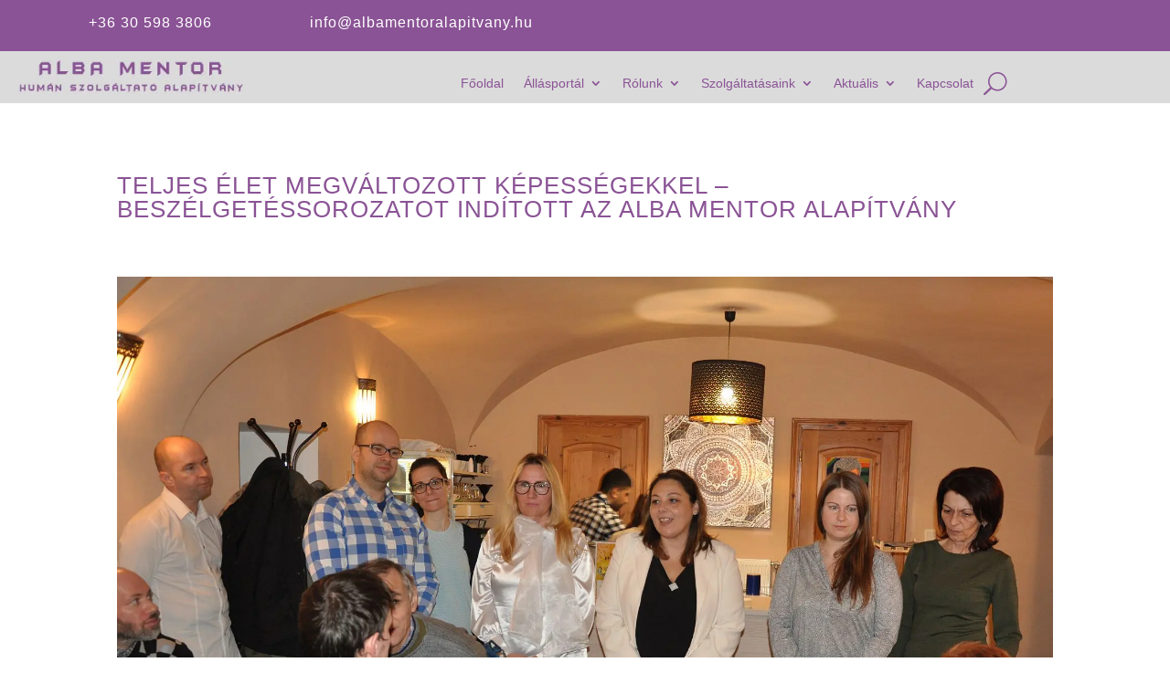

--- FILE ---
content_type: text/html; charset=utf-8
request_url: https://www.google.com/recaptcha/api2/anchor?ar=1&k=6LcCJiAqAAAAAHByaCHblwmeHER2OSLCpBg8Pvbc&co=aHR0cHM6Ly9hbGJhbWVudG9yYWxhcGl0dmFueS5odTo0NDM.&hl=en&v=N67nZn4AqZkNcbeMu4prBgzg&size=invisible&anchor-ms=20000&execute-ms=30000&cb=8gk3ydqr2gx4
body_size: 48915
content:
<!DOCTYPE HTML><html dir="ltr" lang="en"><head><meta http-equiv="Content-Type" content="text/html; charset=UTF-8">
<meta http-equiv="X-UA-Compatible" content="IE=edge">
<title>reCAPTCHA</title>
<style type="text/css">
/* cyrillic-ext */
@font-face {
  font-family: 'Roboto';
  font-style: normal;
  font-weight: 400;
  font-stretch: 100%;
  src: url(//fonts.gstatic.com/s/roboto/v48/KFO7CnqEu92Fr1ME7kSn66aGLdTylUAMa3GUBHMdazTgWw.woff2) format('woff2');
  unicode-range: U+0460-052F, U+1C80-1C8A, U+20B4, U+2DE0-2DFF, U+A640-A69F, U+FE2E-FE2F;
}
/* cyrillic */
@font-face {
  font-family: 'Roboto';
  font-style: normal;
  font-weight: 400;
  font-stretch: 100%;
  src: url(//fonts.gstatic.com/s/roboto/v48/KFO7CnqEu92Fr1ME7kSn66aGLdTylUAMa3iUBHMdazTgWw.woff2) format('woff2');
  unicode-range: U+0301, U+0400-045F, U+0490-0491, U+04B0-04B1, U+2116;
}
/* greek-ext */
@font-face {
  font-family: 'Roboto';
  font-style: normal;
  font-weight: 400;
  font-stretch: 100%;
  src: url(//fonts.gstatic.com/s/roboto/v48/KFO7CnqEu92Fr1ME7kSn66aGLdTylUAMa3CUBHMdazTgWw.woff2) format('woff2');
  unicode-range: U+1F00-1FFF;
}
/* greek */
@font-face {
  font-family: 'Roboto';
  font-style: normal;
  font-weight: 400;
  font-stretch: 100%;
  src: url(//fonts.gstatic.com/s/roboto/v48/KFO7CnqEu92Fr1ME7kSn66aGLdTylUAMa3-UBHMdazTgWw.woff2) format('woff2');
  unicode-range: U+0370-0377, U+037A-037F, U+0384-038A, U+038C, U+038E-03A1, U+03A3-03FF;
}
/* math */
@font-face {
  font-family: 'Roboto';
  font-style: normal;
  font-weight: 400;
  font-stretch: 100%;
  src: url(//fonts.gstatic.com/s/roboto/v48/KFO7CnqEu92Fr1ME7kSn66aGLdTylUAMawCUBHMdazTgWw.woff2) format('woff2');
  unicode-range: U+0302-0303, U+0305, U+0307-0308, U+0310, U+0312, U+0315, U+031A, U+0326-0327, U+032C, U+032F-0330, U+0332-0333, U+0338, U+033A, U+0346, U+034D, U+0391-03A1, U+03A3-03A9, U+03B1-03C9, U+03D1, U+03D5-03D6, U+03F0-03F1, U+03F4-03F5, U+2016-2017, U+2034-2038, U+203C, U+2040, U+2043, U+2047, U+2050, U+2057, U+205F, U+2070-2071, U+2074-208E, U+2090-209C, U+20D0-20DC, U+20E1, U+20E5-20EF, U+2100-2112, U+2114-2115, U+2117-2121, U+2123-214F, U+2190, U+2192, U+2194-21AE, U+21B0-21E5, U+21F1-21F2, U+21F4-2211, U+2213-2214, U+2216-22FF, U+2308-230B, U+2310, U+2319, U+231C-2321, U+2336-237A, U+237C, U+2395, U+239B-23B7, U+23D0, U+23DC-23E1, U+2474-2475, U+25AF, U+25B3, U+25B7, U+25BD, U+25C1, U+25CA, U+25CC, U+25FB, U+266D-266F, U+27C0-27FF, U+2900-2AFF, U+2B0E-2B11, U+2B30-2B4C, U+2BFE, U+3030, U+FF5B, U+FF5D, U+1D400-1D7FF, U+1EE00-1EEFF;
}
/* symbols */
@font-face {
  font-family: 'Roboto';
  font-style: normal;
  font-weight: 400;
  font-stretch: 100%;
  src: url(//fonts.gstatic.com/s/roboto/v48/KFO7CnqEu92Fr1ME7kSn66aGLdTylUAMaxKUBHMdazTgWw.woff2) format('woff2');
  unicode-range: U+0001-000C, U+000E-001F, U+007F-009F, U+20DD-20E0, U+20E2-20E4, U+2150-218F, U+2190, U+2192, U+2194-2199, U+21AF, U+21E6-21F0, U+21F3, U+2218-2219, U+2299, U+22C4-22C6, U+2300-243F, U+2440-244A, U+2460-24FF, U+25A0-27BF, U+2800-28FF, U+2921-2922, U+2981, U+29BF, U+29EB, U+2B00-2BFF, U+4DC0-4DFF, U+FFF9-FFFB, U+10140-1018E, U+10190-1019C, U+101A0, U+101D0-101FD, U+102E0-102FB, U+10E60-10E7E, U+1D2C0-1D2D3, U+1D2E0-1D37F, U+1F000-1F0FF, U+1F100-1F1AD, U+1F1E6-1F1FF, U+1F30D-1F30F, U+1F315, U+1F31C, U+1F31E, U+1F320-1F32C, U+1F336, U+1F378, U+1F37D, U+1F382, U+1F393-1F39F, U+1F3A7-1F3A8, U+1F3AC-1F3AF, U+1F3C2, U+1F3C4-1F3C6, U+1F3CA-1F3CE, U+1F3D4-1F3E0, U+1F3ED, U+1F3F1-1F3F3, U+1F3F5-1F3F7, U+1F408, U+1F415, U+1F41F, U+1F426, U+1F43F, U+1F441-1F442, U+1F444, U+1F446-1F449, U+1F44C-1F44E, U+1F453, U+1F46A, U+1F47D, U+1F4A3, U+1F4B0, U+1F4B3, U+1F4B9, U+1F4BB, U+1F4BF, U+1F4C8-1F4CB, U+1F4D6, U+1F4DA, U+1F4DF, U+1F4E3-1F4E6, U+1F4EA-1F4ED, U+1F4F7, U+1F4F9-1F4FB, U+1F4FD-1F4FE, U+1F503, U+1F507-1F50B, U+1F50D, U+1F512-1F513, U+1F53E-1F54A, U+1F54F-1F5FA, U+1F610, U+1F650-1F67F, U+1F687, U+1F68D, U+1F691, U+1F694, U+1F698, U+1F6AD, U+1F6B2, U+1F6B9-1F6BA, U+1F6BC, U+1F6C6-1F6CF, U+1F6D3-1F6D7, U+1F6E0-1F6EA, U+1F6F0-1F6F3, U+1F6F7-1F6FC, U+1F700-1F7FF, U+1F800-1F80B, U+1F810-1F847, U+1F850-1F859, U+1F860-1F887, U+1F890-1F8AD, U+1F8B0-1F8BB, U+1F8C0-1F8C1, U+1F900-1F90B, U+1F93B, U+1F946, U+1F984, U+1F996, U+1F9E9, U+1FA00-1FA6F, U+1FA70-1FA7C, U+1FA80-1FA89, U+1FA8F-1FAC6, U+1FACE-1FADC, U+1FADF-1FAE9, U+1FAF0-1FAF8, U+1FB00-1FBFF;
}
/* vietnamese */
@font-face {
  font-family: 'Roboto';
  font-style: normal;
  font-weight: 400;
  font-stretch: 100%;
  src: url(//fonts.gstatic.com/s/roboto/v48/KFO7CnqEu92Fr1ME7kSn66aGLdTylUAMa3OUBHMdazTgWw.woff2) format('woff2');
  unicode-range: U+0102-0103, U+0110-0111, U+0128-0129, U+0168-0169, U+01A0-01A1, U+01AF-01B0, U+0300-0301, U+0303-0304, U+0308-0309, U+0323, U+0329, U+1EA0-1EF9, U+20AB;
}
/* latin-ext */
@font-face {
  font-family: 'Roboto';
  font-style: normal;
  font-weight: 400;
  font-stretch: 100%;
  src: url(//fonts.gstatic.com/s/roboto/v48/KFO7CnqEu92Fr1ME7kSn66aGLdTylUAMa3KUBHMdazTgWw.woff2) format('woff2');
  unicode-range: U+0100-02BA, U+02BD-02C5, U+02C7-02CC, U+02CE-02D7, U+02DD-02FF, U+0304, U+0308, U+0329, U+1D00-1DBF, U+1E00-1E9F, U+1EF2-1EFF, U+2020, U+20A0-20AB, U+20AD-20C0, U+2113, U+2C60-2C7F, U+A720-A7FF;
}
/* latin */
@font-face {
  font-family: 'Roboto';
  font-style: normal;
  font-weight: 400;
  font-stretch: 100%;
  src: url(//fonts.gstatic.com/s/roboto/v48/KFO7CnqEu92Fr1ME7kSn66aGLdTylUAMa3yUBHMdazQ.woff2) format('woff2');
  unicode-range: U+0000-00FF, U+0131, U+0152-0153, U+02BB-02BC, U+02C6, U+02DA, U+02DC, U+0304, U+0308, U+0329, U+2000-206F, U+20AC, U+2122, U+2191, U+2193, U+2212, U+2215, U+FEFF, U+FFFD;
}
/* cyrillic-ext */
@font-face {
  font-family: 'Roboto';
  font-style: normal;
  font-weight: 500;
  font-stretch: 100%;
  src: url(//fonts.gstatic.com/s/roboto/v48/KFO7CnqEu92Fr1ME7kSn66aGLdTylUAMa3GUBHMdazTgWw.woff2) format('woff2');
  unicode-range: U+0460-052F, U+1C80-1C8A, U+20B4, U+2DE0-2DFF, U+A640-A69F, U+FE2E-FE2F;
}
/* cyrillic */
@font-face {
  font-family: 'Roboto';
  font-style: normal;
  font-weight: 500;
  font-stretch: 100%;
  src: url(//fonts.gstatic.com/s/roboto/v48/KFO7CnqEu92Fr1ME7kSn66aGLdTylUAMa3iUBHMdazTgWw.woff2) format('woff2');
  unicode-range: U+0301, U+0400-045F, U+0490-0491, U+04B0-04B1, U+2116;
}
/* greek-ext */
@font-face {
  font-family: 'Roboto';
  font-style: normal;
  font-weight: 500;
  font-stretch: 100%;
  src: url(//fonts.gstatic.com/s/roboto/v48/KFO7CnqEu92Fr1ME7kSn66aGLdTylUAMa3CUBHMdazTgWw.woff2) format('woff2');
  unicode-range: U+1F00-1FFF;
}
/* greek */
@font-face {
  font-family: 'Roboto';
  font-style: normal;
  font-weight: 500;
  font-stretch: 100%;
  src: url(//fonts.gstatic.com/s/roboto/v48/KFO7CnqEu92Fr1ME7kSn66aGLdTylUAMa3-UBHMdazTgWw.woff2) format('woff2');
  unicode-range: U+0370-0377, U+037A-037F, U+0384-038A, U+038C, U+038E-03A1, U+03A3-03FF;
}
/* math */
@font-face {
  font-family: 'Roboto';
  font-style: normal;
  font-weight: 500;
  font-stretch: 100%;
  src: url(//fonts.gstatic.com/s/roboto/v48/KFO7CnqEu92Fr1ME7kSn66aGLdTylUAMawCUBHMdazTgWw.woff2) format('woff2');
  unicode-range: U+0302-0303, U+0305, U+0307-0308, U+0310, U+0312, U+0315, U+031A, U+0326-0327, U+032C, U+032F-0330, U+0332-0333, U+0338, U+033A, U+0346, U+034D, U+0391-03A1, U+03A3-03A9, U+03B1-03C9, U+03D1, U+03D5-03D6, U+03F0-03F1, U+03F4-03F5, U+2016-2017, U+2034-2038, U+203C, U+2040, U+2043, U+2047, U+2050, U+2057, U+205F, U+2070-2071, U+2074-208E, U+2090-209C, U+20D0-20DC, U+20E1, U+20E5-20EF, U+2100-2112, U+2114-2115, U+2117-2121, U+2123-214F, U+2190, U+2192, U+2194-21AE, U+21B0-21E5, U+21F1-21F2, U+21F4-2211, U+2213-2214, U+2216-22FF, U+2308-230B, U+2310, U+2319, U+231C-2321, U+2336-237A, U+237C, U+2395, U+239B-23B7, U+23D0, U+23DC-23E1, U+2474-2475, U+25AF, U+25B3, U+25B7, U+25BD, U+25C1, U+25CA, U+25CC, U+25FB, U+266D-266F, U+27C0-27FF, U+2900-2AFF, U+2B0E-2B11, U+2B30-2B4C, U+2BFE, U+3030, U+FF5B, U+FF5D, U+1D400-1D7FF, U+1EE00-1EEFF;
}
/* symbols */
@font-face {
  font-family: 'Roboto';
  font-style: normal;
  font-weight: 500;
  font-stretch: 100%;
  src: url(//fonts.gstatic.com/s/roboto/v48/KFO7CnqEu92Fr1ME7kSn66aGLdTylUAMaxKUBHMdazTgWw.woff2) format('woff2');
  unicode-range: U+0001-000C, U+000E-001F, U+007F-009F, U+20DD-20E0, U+20E2-20E4, U+2150-218F, U+2190, U+2192, U+2194-2199, U+21AF, U+21E6-21F0, U+21F3, U+2218-2219, U+2299, U+22C4-22C6, U+2300-243F, U+2440-244A, U+2460-24FF, U+25A0-27BF, U+2800-28FF, U+2921-2922, U+2981, U+29BF, U+29EB, U+2B00-2BFF, U+4DC0-4DFF, U+FFF9-FFFB, U+10140-1018E, U+10190-1019C, U+101A0, U+101D0-101FD, U+102E0-102FB, U+10E60-10E7E, U+1D2C0-1D2D3, U+1D2E0-1D37F, U+1F000-1F0FF, U+1F100-1F1AD, U+1F1E6-1F1FF, U+1F30D-1F30F, U+1F315, U+1F31C, U+1F31E, U+1F320-1F32C, U+1F336, U+1F378, U+1F37D, U+1F382, U+1F393-1F39F, U+1F3A7-1F3A8, U+1F3AC-1F3AF, U+1F3C2, U+1F3C4-1F3C6, U+1F3CA-1F3CE, U+1F3D4-1F3E0, U+1F3ED, U+1F3F1-1F3F3, U+1F3F5-1F3F7, U+1F408, U+1F415, U+1F41F, U+1F426, U+1F43F, U+1F441-1F442, U+1F444, U+1F446-1F449, U+1F44C-1F44E, U+1F453, U+1F46A, U+1F47D, U+1F4A3, U+1F4B0, U+1F4B3, U+1F4B9, U+1F4BB, U+1F4BF, U+1F4C8-1F4CB, U+1F4D6, U+1F4DA, U+1F4DF, U+1F4E3-1F4E6, U+1F4EA-1F4ED, U+1F4F7, U+1F4F9-1F4FB, U+1F4FD-1F4FE, U+1F503, U+1F507-1F50B, U+1F50D, U+1F512-1F513, U+1F53E-1F54A, U+1F54F-1F5FA, U+1F610, U+1F650-1F67F, U+1F687, U+1F68D, U+1F691, U+1F694, U+1F698, U+1F6AD, U+1F6B2, U+1F6B9-1F6BA, U+1F6BC, U+1F6C6-1F6CF, U+1F6D3-1F6D7, U+1F6E0-1F6EA, U+1F6F0-1F6F3, U+1F6F7-1F6FC, U+1F700-1F7FF, U+1F800-1F80B, U+1F810-1F847, U+1F850-1F859, U+1F860-1F887, U+1F890-1F8AD, U+1F8B0-1F8BB, U+1F8C0-1F8C1, U+1F900-1F90B, U+1F93B, U+1F946, U+1F984, U+1F996, U+1F9E9, U+1FA00-1FA6F, U+1FA70-1FA7C, U+1FA80-1FA89, U+1FA8F-1FAC6, U+1FACE-1FADC, U+1FADF-1FAE9, U+1FAF0-1FAF8, U+1FB00-1FBFF;
}
/* vietnamese */
@font-face {
  font-family: 'Roboto';
  font-style: normal;
  font-weight: 500;
  font-stretch: 100%;
  src: url(//fonts.gstatic.com/s/roboto/v48/KFO7CnqEu92Fr1ME7kSn66aGLdTylUAMa3OUBHMdazTgWw.woff2) format('woff2');
  unicode-range: U+0102-0103, U+0110-0111, U+0128-0129, U+0168-0169, U+01A0-01A1, U+01AF-01B0, U+0300-0301, U+0303-0304, U+0308-0309, U+0323, U+0329, U+1EA0-1EF9, U+20AB;
}
/* latin-ext */
@font-face {
  font-family: 'Roboto';
  font-style: normal;
  font-weight: 500;
  font-stretch: 100%;
  src: url(//fonts.gstatic.com/s/roboto/v48/KFO7CnqEu92Fr1ME7kSn66aGLdTylUAMa3KUBHMdazTgWw.woff2) format('woff2');
  unicode-range: U+0100-02BA, U+02BD-02C5, U+02C7-02CC, U+02CE-02D7, U+02DD-02FF, U+0304, U+0308, U+0329, U+1D00-1DBF, U+1E00-1E9F, U+1EF2-1EFF, U+2020, U+20A0-20AB, U+20AD-20C0, U+2113, U+2C60-2C7F, U+A720-A7FF;
}
/* latin */
@font-face {
  font-family: 'Roboto';
  font-style: normal;
  font-weight: 500;
  font-stretch: 100%;
  src: url(//fonts.gstatic.com/s/roboto/v48/KFO7CnqEu92Fr1ME7kSn66aGLdTylUAMa3yUBHMdazQ.woff2) format('woff2');
  unicode-range: U+0000-00FF, U+0131, U+0152-0153, U+02BB-02BC, U+02C6, U+02DA, U+02DC, U+0304, U+0308, U+0329, U+2000-206F, U+20AC, U+2122, U+2191, U+2193, U+2212, U+2215, U+FEFF, U+FFFD;
}
/* cyrillic-ext */
@font-face {
  font-family: 'Roboto';
  font-style: normal;
  font-weight: 900;
  font-stretch: 100%;
  src: url(//fonts.gstatic.com/s/roboto/v48/KFO7CnqEu92Fr1ME7kSn66aGLdTylUAMa3GUBHMdazTgWw.woff2) format('woff2');
  unicode-range: U+0460-052F, U+1C80-1C8A, U+20B4, U+2DE0-2DFF, U+A640-A69F, U+FE2E-FE2F;
}
/* cyrillic */
@font-face {
  font-family: 'Roboto';
  font-style: normal;
  font-weight: 900;
  font-stretch: 100%;
  src: url(//fonts.gstatic.com/s/roboto/v48/KFO7CnqEu92Fr1ME7kSn66aGLdTylUAMa3iUBHMdazTgWw.woff2) format('woff2');
  unicode-range: U+0301, U+0400-045F, U+0490-0491, U+04B0-04B1, U+2116;
}
/* greek-ext */
@font-face {
  font-family: 'Roboto';
  font-style: normal;
  font-weight: 900;
  font-stretch: 100%;
  src: url(//fonts.gstatic.com/s/roboto/v48/KFO7CnqEu92Fr1ME7kSn66aGLdTylUAMa3CUBHMdazTgWw.woff2) format('woff2');
  unicode-range: U+1F00-1FFF;
}
/* greek */
@font-face {
  font-family: 'Roboto';
  font-style: normal;
  font-weight: 900;
  font-stretch: 100%;
  src: url(//fonts.gstatic.com/s/roboto/v48/KFO7CnqEu92Fr1ME7kSn66aGLdTylUAMa3-UBHMdazTgWw.woff2) format('woff2');
  unicode-range: U+0370-0377, U+037A-037F, U+0384-038A, U+038C, U+038E-03A1, U+03A3-03FF;
}
/* math */
@font-face {
  font-family: 'Roboto';
  font-style: normal;
  font-weight: 900;
  font-stretch: 100%;
  src: url(//fonts.gstatic.com/s/roboto/v48/KFO7CnqEu92Fr1ME7kSn66aGLdTylUAMawCUBHMdazTgWw.woff2) format('woff2');
  unicode-range: U+0302-0303, U+0305, U+0307-0308, U+0310, U+0312, U+0315, U+031A, U+0326-0327, U+032C, U+032F-0330, U+0332-0333, U+0338, U+033A, U+0346, U+034D, U+0391-03A1, U+03A3-03A9, U+03B1-03C9, U+03D1, U+03D5-03D6, U+03F0-03F1, U+03F4-03F5, U+2016-2017, U+2034-2038, U+203C, U+2040, U+2043, U+2047, U+2050, U+2057, U+205F, U+2070-2071, U+2074-208E, U+2090-209C, U+20D0-20DC, U+20E1, U+20E5-20EF, U+2100-2112, U+2114-2115, U+2117-2121, U+2123-214F, U+2190, U+2192, U+2194-21AE, U+21B0-21E5, U+21F1-21F2, U+21F4-2211, U+2213-2214, U+2216-22FF, U+2308-230B, U+2310, U+2319, U+231C-2321, U+2336-237A, U+237C, U+2395, U+239B-23B7, U+23D0, U+23DC-23E1, U+2474-2475, U+25AF, U+25B3, U+25B7, U+25BD, U+25C1, U+25CA, U+25CC, U+25FB, U+266D-266F, U+27C0-27FF, U+2900-2AFF, U+2B0E-2B11, U+2B30-2B4C, U+2BFE, U+3030, U+FF5B, U+FF5D, U+1D400-1D7FF, U+1EE00-1EEFF;
}
/* symbols */
@font-face {
  font-family: 'Roboto';
  font-style: normal;
  font-weight: 900;
  font-stretch: 100%;
  src: url(//fonts.gstatic.com/s/roboto/v48/KFO7CnqEu92Fr1ME7kSn66aGLdTylUAMaxKUBHMdazTgWw.woff2) format('woff2');
  unicode-range: U+0001-000C, U+000E-001F, U+007F-009F, U+20DD-20E0, U+20E2-20E4, U+2150-218F, U+2190, U+2192, U+2194-2199, U+21AF, U+21E6-21F0, U+21F3, U+2218-2219, U+2299, U+22C4-22C6, U+2300-243F, U+2440-244A, U+2460-24FF, U+25A0-27BF, U+2800-28FF, U+2921-2922, U+2981, U+29BF, U+29EB, U+2B00-2BFF, U+4DC0-4DFF, U+FFF9-FFFB, U+10140-1018E, U+10190-1019C, U+101A0, U+101D0-101FD, U+102E0-102FB, U+10E60-10E7E, U+1D2C0-1D2D3, U+1D2E0-1D37F, U+1F000-1F0FF, U+1F100-1F1AD, U+1F1E6-1F1FF, U+1F30D-1F30F, U+1F315, U+1F31C, U+1F31E, U+1F320-1F32C, U+1F336, U+1F378, U+1F37D, U+1F382, U+1F393-1F39F, U+1F3A7-1F3A8, U+1F3AC-1F3AF, U+1F3C2, U+1F3C4-1F3C6, U+1F3CA-1F3CE, U+1F3D4-1F3E0, U+1F3ED, U+1F3F1-1F3F3, U+1F3F5-1F3F7, U+1F408, U+1F415, U+1F41F, U+1F426, U+1F43F, U+1F441-1F442, U+1F444, U+1F446-1F449, U+1F44C-1F44E, U+1F453, U+1F46A, U+1F47D, U+1F4A3, U+1F4B0, U+1F4B3, U+1F4B9, U+1F4BB, U+1F4BF, U+1F4C8-1F4CB, U+1F4D6, U+1F4DA, U+1F4DF, U+1F4E3-1F4E6, U+1F4EA-1F4ED, U+1F4F7, U+1F4F9-1F4FB, U+1F4FD-1F4FE, U+1F503, U+1F507-1F50B, U+1F50D, U+1F512-1F513, U+1F53E-1F54A, U+1F54F-1F5FA, U+1F610, U+1F650-1F67F, U+1F687, U+1F68D, U+1F691, U+1F694, U+1F698, U+1F6AD, U+1F6B2, U+1F6B9-1F6BA, U+1F6BC, U+1F6C6-1F6CF, U+1F6D3-1F6D7, U+1F6E0-1F6EA, U+1F6F0-1F6F3, U+1F6F7-1F6FC, U+1F700-1F7FF, U+1F800-1F80B, U+1F810-1F847, U+1F850-1F859, U+1F860-1F887, U+1F890-1F8AD, U+1F8B0-1F8BB, U+1F8C0-1F8C1, U+1F900-1F90B, U+1F93B, U+1F946, U+1F984, U+1F996, U+1F9E9, U+1FA00-1FA6F, U+1FA70-1FA7C, U+1FA80-1FA89, U+1FA8F-1FAC6, U+1FACE-1FADC, U+1FADF-1FAE9, U+1FAF0-1FAF8, U+1FB00-1FBFF;
}
/* vietnamese */
@font-face {
  font-family: 'Roboto';
  font-style: normal;
  font-weight: 900;
  font-stretch: 100%;
  src: url(//fonts.gstatic.com/s/roboto/v48/KFO7CnqEu92Fr1ME7kSn66aGLdTylUAMa3OUBHMdazTgWw.woff2) format('woff2');
  unicode-range: U+0102-0103, U+0110-0111, U+0128-0129, U+0168-0169, U+01A0-01A1, U+01AF-01B0, U+0300-0301, U+0303-0304, U+0308-0309, U+0323, U+0329, U+1EA0-1EF9, U+20AB;
}
/* latin-ext */
@font-face {
  font-family: 'Roboto';
  font-style: normal;
  font-weight: 900;
  font-stretch: 100%;
  src: url(//fonts.gstatic.com/s/roboto/v48/KFO7CnqEu92Fr1ME7kSn66aGLdTylUAMa3KUBHMdazTgWw.woff2) format('woff2');
  unicode-range: U+0100-02BA, U+02BD-02C5, U+02C7-02CC, U+02CE-02D7, U+02DD-02FF, U+0304, U+0308, U+0329, U+1D00-1DBF, U+1E00-1E9F, U+1EF2-1EFF, U+2020, U+20A0-20AB, U+20AD-20C0, U+2113, U+2C60-2C7F, U+A720-A7FF;
}
/* latin */
@font-face {
  font-family: 'Roboto';
  font-style: normal;
  font-weight: 900;
  font-stretch: 100%;
  src: url(//fonts.gstatic.com/s/roboto/v48/KFO7CnqEu92Fr1ME7kSn66aGLdTylUAMa3yUBHMdazQ.woff2) format('woff2');
  unicode-range: U+0000-00FF, U+0131, U+0152-0153, U+02BB-02BC, U+02C6, U+02DA, U+02DC, U+0304, U+0308, U+0329, U+2000-206F, U+20AC, U+2122, U+2191, U+2193, U+2212, U+2215, U+FEFF, U+FFFD;
}

</style>
<link rel="stylesheet" type="text/css" href="https://www.gstatic.com/recaptcha/releases/N67nZn4AqZkNcbeMu4prBgzg/styles__ltr.css">
<script nonce="QeptKBBrPPrAoLR8Bi69OQ" type="text/javascript">window['__recaptcha_api'] = 'https://www.google.com/recaptcha/api2/';</script>
<script type="text/javascript" src="https://www.gstatic.com/recaptcha/releases/N67nZn4AqZkNcbeMu4prBgzg/recaptcha__en.js" nonce="QeptKBBrPPrAoLR8Bi69OQ">
      
    </script></head>
<body><div id="rc-anchor-alert" class="rc-anchor-alert"></div>
<input type="hidden" id="recaptcha-token" value="[base64]">
<script type="text/javascript" nonce="QeptKBBrPPrAoLR8Bi69OQ">
      recaptcha.anchor.Main.init("[\x22ainput\x22,[\x22bgdata\x22,\x22\x22,\[base64]/[base64]/[base64]/bmV3IHJbeF0oY1swXSk6RT09Mj9uZXcgclt4XShjWzBdLGNbMV0pOkU9PTM/bmV3IHJbeF0oY1swXSxjWzFdLGNbMl0pOkU9PTQ/[base64]/[base64]/[base64]/[base64]/[base64]/[base64]/[base64]/[base64]\x22,\[base64]\\u003d\x22,\x22WksUZRpRw6o0IDHDqn5fw5jDhcKCdkgxYsKOLcK+GgV/[base64]/[base64]/CksKdwrljw4MDwpNAw4zDi3nCiWDDj17DrcKZw6DDiTB1wpl5d8KzFcKoBcO6wpbCo8K5ecKzwq9rO0t6OcKzPMOmw6wLwoV7Y8K1wrIFbCV8w6prVsKUwqcuw5XDm1F/bBbDkcOxwqHCtcOWGz7CtcOCwos7wocPw7pQAMO4c2dsNMOeZcKUL8OEIx/[base64]/DnxBOw6XDvH59w77CtsKywqPDs8Ogwr3CukLDlCZ/w6vCjQHChsK0JkgXw73DsMKbB0LCqcKJw78yF0rDqkDCoMKxwpbChQ8vwpXCjgLCqsOfw5AUwpA7w6HDjh0IGMK7w7jDrWY9G8O/QcKxKSrDhMKyRgvCtcKDw6MQwr0QMznClMO/wqMaScO/wq4BX8OTRcOjCMO2LRtcw48VwpdUw4XDh0fDnQ/CssO7wq/CscKxOMKjw7HCth3Dh8OYUcO+eFE7LggENMKVwqnCnAwKw6/CmFnCjDPCnAtVwoPDscKSw5J+LHsfw47CilHDtsKdOEwXw6tab8Kgw4MowqJOw6LDikHDsHZCw5UDwpMNw4XDjcOywrHDh8Kxw6o5OcKuw5TChS7DvcOPSVPCg0jCq8OtFzrCjcKpX0PCnMO9wrYnFCogwq/DtmA+Q8OzWcO/wq3CoTPCn8KoR8Oiwq/Djhd3ODPChwvDrMK/[base64]/[base64]/DrANHRSo+w5ppD8OPBcO9w5xgNMKjCcKETDQbw6/Ch8Kpw5nDknXDgxHDiUNMw6BLwrtowqDCiwpXwpPCghk6CcKDw6F5wpTCtMK/w5EfwoJyO8KsA3rDlEIKHcKACSwXwr/CocOiZcOkMHoKw7RYZsOOLcKbw7I3w6XCpsOBcywew60IwrTCoQDDh8Obd8O4OSrDrsO5wqFPw6UYw6TDt2rDm0FRw5kbdivDnyIuQMOHwrPDjHscw7HDjsOSQ0Bzw5rCsMO5w57DjMOFTUFzwpIHwqTCtDw/[base64]/Cu2Fpw5gcRR3ChMK+woNYw6TCvcOOO0I7wqbDp8KYwrR4IsO2w7pyw7XDisO0wp4Mw7Raw7jChMO5Ti3DpzbCjMOKYG9BwplkCGTDnsKlBcKfw6VDw5N7w5nDmcK1w4VqwoLCgcO6w4XCpGFaYSnCrcKawpHDqmJdw7RcwpHCrHRWwp/[base64]/w4zDhwjCl8OjWVJQwrMINXzDpcO4w7/[base64]/TQhUDiQjSMOqwpzDlMKQHjI/w4QHw67Cs8OOw4kwwqvDkyMhwpLCsTPCqxbChMKqwoBXwqfCn8Otw6w1w4nDmsKaw73DncOUEMOtbU/[base64]/Cs8KYw7TDmcKTJ8Onwo7Dk1zChcOXw7/DlBzDgEzCjMO8M8KCwoMdaw5zwpYfJSM2w6zCsMKTw5zDn8Kmwp/[base64]/Dv8KYwqdoUARtw7nDmmYjbkLCqUbDlREQVDbCm8KsVsOpTDNowoZ2HMK/w7gsc00+X8Oiw5bCjsK7MSBfw4/[base64]/cwpgHsOmZXvCt8OYCMKoUMK6wqPCiHDDjVspwphFw6x6wo7Dj39MDsOYwobDsXV/wqNpMMOrw6vCr8O2w7IKNcK0ZF12wrXDv8OEf8K5acKsA8KAwrstw77DrXAVw45VC0Iow7jDtMOww5nCrmZMWsOsw6/DtMOhRcOPHsOIbzogw7hIw5jCk8Kbw4fCkMOvD8KowrFcwqggSsOnwobCqXpdeMKBP8K1w4xsVivDm23CvUfDlhTDrsK/w5FHw6jDsMOkw6BWFxLCsiXDpzlbw5UEVDvCkVbCpsKww6h/QnYZw4nCv8KDwpvCqcKMOj8DwoAlwoxFHRUPZ8OWcADCrsOYw6nCssOfwrnDosOlw6nCsynCt8KxDGjCqX81IlUfw77DqsOUJMKNI8KhKVLDpMKnw7k0bMK9D05zcMKWQcKmaQLDg0DDmcOaw4/DocOOV8Kewq7DisKtw5jDtWcbw5kvw5w+My02USJtwqvDiHLCvDjCnQDDjDPDsHvDlC/DrMO4w7AqA2XCu2RALMOYwplEwpfCrMKgw6EPwr4GesOxO8Kpw6BeC8KdwrjDp8Kow6N9w4Quw7QywqhMGcOpwoQQETXCj2Ayw5LDsxnChMOwwrgFKkPCihRrwolJwrcZGcO1TsOpw7I9w7p/wqxNwqJDInzDuhvDmDrCvQUhw4TCs8KKHsO6w4vDjcOMwp7DisKJw5/DsMK6w6LCrMOeMXN4TWRLwr3CjixtWcK5HsOdccKWwo9Bw7vDqABew7IpwptQw413Z3t2w48ASCs5QcK3LsOSEEABw4zDqMO+w5/DkjAsL8O9UDbCvcOcHMKYQgzCv8OYwoA3A8OCUsKOw4EUdcO2X8KOw6oYw71uwpzDvsK3wpbCtSfDl8KowoksfsK3PsKhbMKSV2/DusObVjtJQgkbw60/wrfDvcOawqEHwoTCu1wow6jCncOUwojDlMOmwpjDhMKlAcOfScK+b28WasOzDcKEAMKaw7MCwq5daHwjdcKXwos7WcOkwr3DncO8w5ZeNA/Ch8OjNsOBwprDoXnDojwiwqsawpszwrwvBsOMHsKjw5s5Tk3DglvCiXbCk8OHfxlgWSksw7TDq0h3DcKYwrh4wpwbwp3DtknDssOUD8KJQ8KXB8KGwpM/[base64]/[base64]/DsDPDuFTCtlnDkyXDpkjCpcOXwowuw7LCl8Kfw6dBwpJYwo0JwrQzwqHDkMKHejvDoBDCoX3CmcOuVcK8W8KlV8KbWcO+K8KUERV8RFPChcKjEcO8wpQBKxQkKMOHwp1pK8OFJ8KLO8KbwonDlMOfw4xzecOvSHvCvj/Dun/Co27CuHpIwrEXYVQaTsOgwoLDi2HDlAo2w5XCjGXDs8OqecK3wqh0wozDgcKHw6lOwqTClMOhw5Rgw7o1w5XDtMKPwpzClnjDmknCtsOCS2fCicK5AcKzw7LCkk/CksKkw4RVLMKRwqtIUMOcS8Khw5U0C8KBwrDDjcOOeCbDqHbDsUJswoo0UklCHRrCs1/DrcO2GHoTwpIawrVYwqjDvsOlw65ZNcKOw4QqwokdwrbDogrDn27Dq8KUw7DDsFfCo8KawpDCvA7CrsOuR8KjIgPClS3CuVrDr8OUFkYYw4nDicO/wrUfWhQdw5HDvWPChcKeXjvCucO7w6nCicKcwrnCrsKPwqxSwovCvFrChAnDvljDv8KOKBfCiMKJHMOvCsOUSU8vw7bCl17Dgislw4XDiMOSwphWd8KMCjQ1JMKQw510wpvCiMOIEMKvehRdwo/DqXjCtH4oKB/DsMKbwpMlw7xiwrDDhlnClsO4R8Ouwq8gEMOXX8Kxw7PCoGBgZsKCfB/CvTXCsWwveMK1w7bDq2Itc8KFwrJPMcO/SRXCu8KzI8KpSsOEGifCrsKlBsOsBE4/W3HDusKwGMKEwp5dFTJzw7YNQMKhw6bDpcOxLsOSwoN1UnzDpGXCslNvCMKlCsOTw4vCsS7DqMKIMcOZBX3CnsOwB01JaT7ChnDCi8Otw63DsBTDsmpaw7l5URkfDHIsVcKfwrDDpj/[base64]/[base64]/CjcK2KhnCpG/DjMOfDRnCg8KxYATCvsOHUXsjw5bCmHTDg8OQfsOYa0/CvMKxw43Dm8K3wqTDsH41clRcbsOoNExMwqdNJ8OZwpFHD3chw6vCohkTDS15w6zDrMOaNMOSw6lAw7dmw78cw6HDl3hjei1FfWh/[base64]/[base64]/DpRTCkcO1wpHCo8Kjwq3DjMOGwpfDtFTDlMKvw5BvYB5QwrjCu8KWw7PDlggYGjLCoid0QsKgHcOFw5fDkMKewr5WwqQSIMOUbnPCjybDs23ClsKuJcKsw5V+KsKjYMOhwqbCl8OGAMOKScKKw5DCogAQMcKxKRzCuEHCtVDChkQ2w7kKB0jDncOfwo/DhcKZecKWCMKSTMKnQMKXMVFXwpEDcwgFwq/CuMOrEwfCsMKsAMO2w5R0wqcMc8OvwprDmsK3K8OlEAPDksK1AVIRQU7CsGUvw7AAw6TDicKdbsOfYcK0wotewrMfGRRsBxfCsMOFworCscK6S28YEsOvGXspw6lKQkZnKMKUW8OJGyTCkBLCsi5owp/[base64]/wovCjjhVUcK/QCTDgA4tJArCtQjDisOqw6HCsMOMwp3Do1fCgV4QesK8wo3Ch8OVU8Knw6V2w5PDnsOGw7Z9wrZJw6xwE8Kiw61pTMKEwpwKw7U1R8KDw6U0w5nDuFgFwrDDhMKpb1DDrTp/MyrCncOuQ8KJw4fCq8KYwrIQAWrDscOWw5/CjsKleMK9NHvCu2ppwr9sw5LCgsKWwoTCvcKqBcK6w6Fqwq0kwonCg8OZZEF2RXRZwqtRwogFw7PCkcKyw5LDkybDq3TDscK5LwPCs8KofsOWZ8K8YMKkIAfDi8OFwqodwqrCnStHFCvDn8Kqw4AsF8K/b03CgzDDglMRwp1RYiBHwrQfbcOqKn3CqlLCj8OOw49fwqM8w7TCmX/[base64]/CjsOpXQjDssObJcOpwp7CjiDDjMOACcO3C37Dm3ZuwozDvMKPQ8O+wo/CmMOUwoDDnj0Fw4rCiRQfw6Buw7ROwprChcOdFEjDl1BebSMnXBl+bsOFwrcDW8O3w4p8wrTDjMKJI8KJw6leSnoew74bZkhNw6pvF8KPIxYRwrnDuMKdwo4YU8OHXsO4w6bCoMKCwpB+wqzDgMK/LcKjwrnDjWnChG49DcOGFznChH3CiW4oRSHCusKrwoMvw6hsTMOyFiXDnMOzw6HDnMK7a2PDqMOLwphDwpN8JHxqHcORagxtwrXCvMO+QDQPR31QLsKWTsOtFQ/[base64]/w4XDgw7DtD3CuAhGwrAMLsOFw6jDkStww7ZswqonGMO+wrg8QhTDsDzCiMKLw49dccOMw4lwwrZ/wq9Nwq9nwqA2w4LCsMKMC1rCjEV5w6oFwprDgFHDn3R0w7wAwo4lw79qwqLDkT1nTcKzXMOXw43CocOrwq9Nwp3DpsONwqvDpnglwpErw6HDsQ7Dqm3DkH7Co2TCkcOCwq/DnMOfZ01Ywr0DwqfDgmrCrsKQwqbDtDELOnvDmMOjG3gDGMOfOV9Lw5vCuDPCiMKUD37CocOjIMOYw5PCjcOBw47DtcK+w7HCpGBdw6EPC8Kxwog5w6t5wp/CtCrCk8OWdAPDtcOqKkDCnMKWXWMjK8KJecOww5DChMOqwqjDgmpDcmPDp8KFw6BUwrfDrlfCv8K/w63DoMO1wq42w7nDpsK8bAvDrCxCJgTDoi17w5VpHkvDmx/CssK1f2TCpMOawoIzJH0ECcOrdsKRw63CjcOMwp7ChhVeakjCiMKjB8Kvwph4byPDmMOHwrPDg0UZYjrDmsOdYMKvwpjCvAVgwo8fw5zCosOMKcOrw6/CuGLDhj9Qwq3DnRIJw4rDk8KXwp/DkMKWYsO+wrTCvGbClVDCuVNyw6PDulTCv8KEFGcCXcONw5nDmD9TOBHDgMK+K8KiwrrDvwjDncO3OcO4IX4PZcKHWcK6SHkzZMOSBMONwofCjsKuwqPDmyZ+w75Xw53DhMO/HMKxbMOZCsKbJMK5SsK5w6PCoHjDiEzCt0NaA8ORw5nCo8OLwozDncKSRMOewqXDlUUWKBTCvHrDjUJWXsKHw7LDr3fDmUY1S8OYw75MwpVQcB/Cs0tuRcKxwqnCpcOawpxCdcKgP8K6w5Bhwp5lwoHDhMKHwp8tdFTCo8KEwpQOw40yJsOJQsKTw6nDvicZZcOjLcKMw7LCm8OERiwzwpHDuRHCug7DjD05EWMjTSvDicOTRC8zwrHDtEvChljCrcKewqrDj8Kubx/[base64]/DksKBecO4w7MtYsKZwqcqwoYxw5XDsMOpJ1wrwrHCmsO1wqczw6DCuwfDv8KuFC7DpAZ1wprCrMKZw7JOw7tPZMKTQyRqIEoLO8OBNMKUwr1teDbClcOwXlrCksOuwrDDtcKWw68kTMK+bsODL8OzYGAiw5xvPn7CqMK0w6xcw59fTR1IwovDlT/DrMOhw4FdwoB5EcOCPsKHwrIPw7gPwrPDuArDssK2DiBYwrHDhBDCmUDCo3PDuEjDnz/[base64]/CnMOAw50pwqPDljvDt8KdWsO7w7Q0f8KYw7HCpMKnQDDDtkPCosK/asOsw77CrB7CkisIA8KRDMKVwprDrQjDmsKYwozCr8KFwp1VOzjClsOlKm4jccKmwrAKw4svwqHCo3Z3wrsiwojCmAoyD3geBl3CqMOHV8KAVzwlw4RuU8OrwokBTsKuwpsGw6/DjCcZQsKAEn13O8OhaWrClkDCmsOvcBXDgDEMwop9YRokw4/Diy/[base64]/CgRRTe8K7O8OrXMKdD8OBSz7Ci0rCpmjCgcKAP8OkBMK3w7Q/b8KCb8Kqwo8gwoI+CnURfMOnKT7Cl8KcwqLDuMKcw4LCosO2NcKkX8OKNMOtM8ORwqZ2wrfCuA/DoUxZYFnCrsKlJW/[base64]/CkUBdw7nDlhbDqy08CRXDu8Kiw4rDosKRwo5wwqDDlz7ChcOOw6PCt3zCpCTDscK3VxJpE8OVwptEwoDDi2hgw6h5wqtICMOCw6ITTiPChsKVwqZswqMNRsOOEcKtwqwRwrcaw65Tw6zCiTjDoMOOU3jDjzhJw7HDh8OGw6t9IBfDpsK/w4gpwrhIRj3CuWxJw47CkS0lwq0pwpjCkxHDu8O1fBwkw6khwqQ2XsOZw5xCw57DkcKiF08NcFsaWQkOF23DhcKIBVFZwpTCl8KRw4DClsOqwo9Ow4rCusOCwrbDtsOIClFXw7hYB8OWw5rDlQ/Dv8Oiw78wwp98HMOcCMKAW2zDv8KqwpLDv0prdConw5o0ecKfw4fCi8KmV1J/w7BuLMKCc1zDqcOAwrl3WsOPKUHDqsK8FsKbDHUfScKWPwY1OBMUwqTDpcKDN8O4wrZ0PxnCqEXChcKjbS49wp58IMKjLwXDhcKbeyMYw6/[base64]/CmcOyw4PDqMOSBsKIAsORw6TChirCqMKAwqUPVE5Cw53DhsOCfcKKGsKQH8Osw6kBGB0RfSNqdWjDhDnDiAzCr8KpwrHCqVHCgcKJbMKAJMO4ED5YwrISHQhbw5QSwrXClcKmwrpscXDDksOLwqzDg27Dh8OrwohPR8K6wqc3AsKGRTDCoAduwqx7RGzDnz/CsSrCkcOzdcKrA3TDvMOQwrPDnhYGw4XCkMKFwoPCtsOjUcK2JlV2F8KOw45dKgDCkGDCiHTDk8OkV102wrdlRgdDRcKbwpvDrMOEZVbCsictXX82On3ChU0IMQvDm1bDqyd+HEDChsOtwqLDtsObwoLCi2wlw7XCpsKYwoFuHMOzfMK/w4kVw7pbw4rDs8O7woNZA3hdUMKXCB0Rw6MqwodoZXtNawzClkvCncKQwrJPEx0xwqPCiMOow4pxw7rCs8KGwqNHX8OEaWnDjBYnVXbDokrDhcOJwpsjwoBTKRljwrbCkDpZBHIAaMKSw53DhzbCk8OGLMOuUzh8eHjDmWvCr8O2wqLCvjPCk8KqFsKFw5ETw4/DmsO8w7NYG8OZGsK8w6nCsRtRDh3DmgHCoHfDhsOLecO0ci4kw51EJ1PCqMOfDMKQw7MOwpoNw7ZEwq/Dm8KVwonDrWcQEl3DpsOGw5XDg8Oxwo3DqyhowrBWw4TDsHbDnsOpfsK4woXDsMKBQcOoVHcsEcO0wpLDjFDDrcONW8KUw5h6wosww6LDqMOww5DDjVTCmcKUGMKdwpnDnsKMRMKxw6cmw6I5w7BOKcKowpxMwog9KHjCsELCv8OwYMOLw77DgHHCulF6fW3DksO/w7bDpsOww4vCtMO4wr7DhhjCrUo5wo1uw4vDksKCwrjDp8O+w5PClhfDmMOEdEs4d3Z7wrPDsyfCk8OscsO8WsO2w5/CnsOyB8Knw4fCg03DhcOBTcOTPBDDuAkdwqR6wplUYcORworCnTokwo1fNzEywpvCmjDDo8KXVMKzw7nDsiYPYSLDnT5MbEzDu0Z9w7wAQMOBwqlMVcKewpUewr4/GMKZBsKrw6TDm8Ocwr8lG1/Dt3fClG0de10Gw44MwqnCkMKYw6MAeMOcw5DCkDLCgTPDgHbCnMKxwqRjw5XDncKfbMOmdcKJwpwOwowePDPDgMOhwp/CpcKrDDXDisO7wpXDiD1IwrA9wql/w5RRE1JFw6fDtsKQEQxKw4QRUxRbAsKnOMO3w604LGnDhcOMfHTCoEgDLMOhAGbCi8O/LsKZVxhGaE/[base64]/[base64]/w5jCicKPw4U9LHDDgVXDsj8qw5EJw4g+w4/Dimwnwr1RWcO4DsOWwpzDqhlgZ8KqJ8Oywrlgw4Bmw6Uhw6XDuXsMwqxzHhBabcOITMObw4fDh0YJfsOuJ2tyAlVbHTkzw6bCqMKTw4dKwrh1dm4afcK0wrBww70Fw5/CmwsAwq/DtHM/w73CqSYPWDwUXVlsZgcVw5p3S8OrR8KoCBPDpAHCnsKOw7cdTDDChmVdwr/CqMKvwr7Du8KQw7nDtMOQw7kiwqvCozrCv8KGS8KBwqM1w45Dw4dDHMOVaRXDpjpYw6nCg8OFSXPCixl6wr4jBMOTwq/[base64]/Ci8OnTkwoIXrCq8O/EcOSMipmWAY6w5wNwqtsccOIw6Q9ch4jMcOIYcOnw7PDuBjCtcOTwrzClTTDuizDr8K8A8O2w51gVMKZA8KraBTDjcOFwqLDoid9wpzDk8KhfSXDt8KkwqrDgg/CmcKISWo+w6cYIMOJwqMRw7nDnhTDoh0QY8Ohwq4vG8KRZG7ChC9Xwq3CjcO8I8K1woHCsXjDn8OVNBrCkT3DscOTHcOuQ8O9wrPDj8O8OsOMwovDnsKww53CrDDDg8OINW1/TGTCp2kowrgyw6QBw5HCkCZLI8K5IMOQFcOww5YsQcK1w6fCg8O2E0LDgcKIw6ocCcKZeU1gwqNlAcOsUxgAd30Aw4kabzxsSsOPVMOLScOgwo7DucKqw79mw5wEUMOhwrc6aVcewrvDq3cYKMOSdF0uw6bDucKLwr9Iw5jCncOzd8O5w6/[base64]/DiVvCvWoMwpNsw7HClAHCrsKfw5jDshHCjkvCtxM7LMO+fMKlwpErTnLCosO0MsKDwoTCpBAsw5bDrsKcVxBQwokJVsKuw6Fzw5HDhyXDolTCn3LDgiZlw5xHfE3CpnXDj8KSw4hNaxjCmsKhdD4Dwr/DlcKkw7bDnDN3T8KqwqkIw7g7ecOmJ8OPW8KZw4cMPsO6A8OxVMO+wq3Dl8K0QxRRVjpDcTVqwpI7wrvDnsK3OMOCdRbCm8OLQ35jXsKAL8KPw7rCuMKRNQZww4bDrRTCgVHDv8O5wqjDiEZcw5ErdmXCsUHCmsK/wqhaczQmCUDDjUXCoS3CvsKpUMKwwo7CiScPwp7CqcKhEsKJL8O/[base64]/CmFPCv8OywrJgwrUywrkRw4jCr8KIw5vCkmnCsQDDssOqdcKAGRklaF7DnlXDu8K7EXV+RS9xfnjDtjMzeg4Uw6PCtsKTOcKpBAVJw5HDuSfDkg7CosK5w6PCtzZ3SsOEwrkhbsK/eRPCrmDCpsKtwrZdworCtUfDu8KoGUtFw5vCm8O+Q8OCBMO5wqrDlk3Cr3UoUWfCk8OCwpLDhsKFNlzDlsOjwrfCiUpdR23DrMO6GMKwO0zDn8OODMOjH3PDrsOnLcKjYQPDhcKCLcOzw4s1w5V+wpLCtsOKO8K+w5AAw7p/[base64]/DkMOSOjlGBBrDuDXDgF4Yw6AhwrwJAsOiwopcbsOrw44RVcKBw4sXP3QbNCktwoDDgSkwdHPCqSAlHMKXdBYiA0JIIk1rGMKxw6jCtMKFw7BCw5oFacKLHsOVwqV6wrTDhMOmFTMvFy/Dp8Ouw6pvRsOzwpjCh05Qw6TDuCnCiMKuKMKyw6JqXkYVJgNhwqpGPirDuMKDK8OCL8KddMKIwqnDmsKXLXwODDnCk8KRf3nCuyLCnjASw5B9KsOrwopHw4LCvX5/w5/DhMOdw7V8G8OJwrTCt1PCocKlw6gWLhInwobCm8OMwrvCvBc5d1hJP0vCi8OrwrfCjMO2w4BcwqcWwpnCgcO9w7ALWVHCsTjDnXZSDEzDmcO9FMKkOXRnw5fDoEARVArCnMOjwpRHQsKqNxZiYBtewpY/woXCtcOMw4HDkjIxw5zCpMO8w4zChTIKTnJlwovDtTJ7wqAqTMKgVcOaAkhZw4DCncOwVAEwfxbDucKDTAbCjsKZfHdEJjAkw7wEIl/DrMO2eMKqwqokwoPDkcKbOmnCvjslRwtJf8Ktw5jClQXCg8ODwp9kZnVtw5xxJsKSfsOqw5FgR0gnY8KHwpocHHYiPA/DoRbDvsOUOMOtwoYGw706asOxw4IXOsOFwpwyET3DjcKdBsOPw4XDq8O0wq3Ck2rDr8OKw5ZxUMO0fsOrTyXCqTXCmMKvF0/[base64]/wqoDdHQSNXDCpwk0UT7CvgkEwrYhRXJGJMKEwpzDucONwqPCpW/Di3PCgWJ1GMOIYcK2wohTOUHCl1Bfw55vwoLCsRxTwofClSLDt0MdYRjDvDnDjRoow4IjScOjLsOIAXTDvcOFwrHCu8Kbw6PDrcOOHMKpRsOBwp5swrHDgMKWw4gzwpLDtsOTLlHCqBsXwoTDixLCk2jCjsOuwp8pwq/[base64]/w6wkacOFwrVjWsKpwrHCimoLRA9oGgYMOcKAw7TDjMKTasKVw7Nqw6/[base64]/CWxRwpw9w5nCncOTRhLCp1FYw6XDt8KTwpY4wp/DiMO0wp/[base64]/DjDgbIcK5w5zCljVzSnfDqAbCgsK9wqY4w5UNLyhfesKcwocUw6Rtw41DSgQebsO4wrpSw7TCgMOQN8O0TXRRT8OdMzhidDjDr8OSOsO1BMOLecKFw6LDkcO0w5UZwq4Fw7TDlWFRdVN6wpfDksKhwrxrw74rDVsrw4nDvmPDmcOEWW3Cj8Odw6/CvCDClX/Ch8K7MsOObMOSRsKLwpFHwpFYPhXCjMO7UsKjDntcVcOZKsKgw5/CpcOxw79GZTLChsODw6p0VcKlw63DlFvDumRAwoogw78kwq7CrXBPw6nDs2nDvMOzREwuC2kWwr/[base64]/wpdVZRN6wqI7MkXCvSHCmUlbw6rDpmzDusK4SMKYwoINwpNRXjYtHiBxw4DCqhtMw6TCuyHClitrQwjCnMOqMWHClcO0TcOcwp0aw5vChGlkwrxCw41fwrvChsKGcUXCkcKcwqzDg3HDj8KKwojDnsK7A8Ktw4fDomc/OMOgwotYR1ZSwqHCniLCoTAMCUTCkjbCslEAEcOEDkEzwp0Pw5BuwonCnDrDrQ3CkcOEbXZPYsO7cjnDlV4VDlI2wrjDiMOicxdgCsKoQMKww4cLw4TDpMO8w6ZKYzIxA3xJOcOyNMK9a8ONJx/DsVTClVfCtVoNDispw6xlAlTCsmEkL8KKwoouZsK1wpdswrg3w5LCnsKRw6HCljrDml7DrD90w7RrwqDDo8Ogw7bDrRIvwpjDn1XCkMKHw6hnw4jCuHXCtBFRLWIZGBLCqcKsw7B9wovDmgDDnMOIwoAWw6/DnMKLJ8K/EsO4UxjDnjQ+w4vCssOzwpPDp8OFH8ORDDgaw61TF1zDhcOPwrpiwobDqG/DvU/CpcOZe8O/w7kmw44GYkjDsGLClCJhSjHCqFfDucKaPhTDnUd/w4/Cm8KTw7rClktRw65TBkDCpjdHw7zDpsOlJMOoTQ0zI0fCminCm8K7wrrDk8OHwo/DoMOCwrB6w6jCpcOPXAZgwr9MwqfDpUvDpsOiw4RWHsOxwqscEcK2w6l4w44UZHnDqMKQJsOMccOAwoHDmcO/[base64]/CoWPCjsKZw4/DuHd+ccOfw4zCrsOWSMOJwq8jwp7DuMONd8KrSMOOw6fCj8O9IBAMwps+OcKNKMOzw7vDuMOsFyRZd8KJV8Oew4wkwo3DmsOSCsKjdsKYKS/[base64]/wpEAbsKsXj/DgsKOwoLDmn/DqSbDslojw7nDikXCrMKUesKRbmR4H0zCnMK1wohewrBaw6FAw7PDksKJesOxdsKEwognKw1eSsOYEXIvwqUKHU4fwr4Wwq1JbgQaEyVRwqHDswPDgnXDo8OJwpkWw7zCtEDDr8OiTUfDm0F0wrzCuhlTYCvDnBdHw73Dvl49wpLCi8OMw4jDpF/[base64]/w67CssKdwoMiwrpcwrPCsz47H0otJsKIwqFNw5tawqIjwqjCusO9G8KcFcOMe3RXek4zwqdccsKND8OjUcOcw5AOw7szw6/ClCpMXMOcw5zDmsKjwq45wrbCnnrDrMOZTMKHHAFqNnbDq8O1woTDscOZw5rCpBnChHUXwq1FUcKcwpPCuRHDrMKpNcKeRB3CkMOHOHklwqfDosKAYEHCuyI6wrPDvXwODk1ZN05gwrpJWR5Ww7fCkiRdaDPDjUvChMOGwohUw7DDpsONEcO3wpsywp/[base64]/DoX01w7tpw7XClU7DoMOewoPCiMOPSUInFsODUWwSw7XDtMOifnknw7skwqnCrcKYOUIeLcOzwpEFDMKQJQsHw7jDrsOuwrZhYcOLYcObwoAVw6gfQsOiw4V1w6XDhsO5FmrCqMKgw5hGwop7w6/CgsKBKVxBI8KOGsKtPSjDlj3CisOnwogIwqA4w4PCkRV5aCrCtcO3wpTCo8K4wrjDsx4CR2Quw6l0w7TCrW8sC1/DqyTCocO6w7fCjSjCnsO5VHnCnsKJGEjCjcOPwpRbZMONwq3ClFHDoMKiKcKwfsKKwp3Dh0jDjsOQH8KLwq/Dsy9gwpNmTMOCw4jDmUQkw4FlwqbCpxnDpRgtwp3CuEPDol0KKsKAZwjCmW8kMMOcTSgIIMKDS8KFEzHDkifDgcKGGh56w5MHw6MjKcOhw7HDrsKjFWTDkcOrwrcaw7EIw51+YTrDtsKlwoI7w6TDmh/DumDCtMOhZ8O7aiMzAgJ1w6DCoE4tw5/Cr8KMwoTDiWdpB2vDoMOgGcKJw6UfYX9aEcKqasKQGA1jDyvDn8O2MwBPwoxfwoEdFcKVw7HDhcOvC8OWw4cPTsOMw7zCrXjDlQthIUtyAsOaw44/[base64]/[base64]/CoSbCv8Onw6JIw7fDuVrCm8OEwpfCsCNbV8KJwop/w4ILw7BzQXjDu24rXjrCusO8wrrCqH1NwqkNw5ZuwonDrsOjecKfbCDCg8O8w7PCjMOCYcKfQTvDpxBdTsKNJV58w6PDtw/[base64]/[base64]/DviPCsMK+ScKcw4Egw4NRwpsHwr1xwoRfw4rCszdBF8OOcMKxWA3ChEvCizktCjETwoJgw7kUw45tw71ow4/[base64]/Dqw/Ch8KuTxBxfD0TVCPCjygHQV4Dw78iSzocYsKGwp0gwpfDjsO0w6PCl8KNLRElwqjCscOeEEwLw57DkxgxTcKJClRsQxLDkcOQw7DChcOxacOsaW0twptSfB7ChsKpfGXCsMKrGsKYLHbClMKTcBhFP8KmQkbCs8KXRsKZwoPDmxFYwq/[base64]/GxUGO8Kcw6VbwqBoGj/CikoAw5bDsnIgwrkXw4jCunICX1HCmMODw6RqasO4wpTDuW/DlsO1wpPDhsO6WsOew6nCqU4UwrtDQMKdw4XDh8ODMFQuw6zDpkDCt8OzNxPDs8KhwofDhcODwqXDpR3DhsOew6rCvmwmP1EXbRxTDcKhFUcCRD1/NgbCgzPDhnRrw4fDnQkMMMOmw60vwpXCgSDDqVPDj8KywrFuC0wpScOTFAPCjsOJIFnDncOZwoxVwpI1FsOQw41gQ8OTNC1ZbMOwwoLDkT1nwqjCtkjDukXCiV/DusO8wqcrw5zCnBXDgCcfw4s5woPDvsK9wpQPawvDkcKFbyBRTn4RwoluOyvCvMOjQsKUNGJAwpdxwr9zIMKISsOJw5HDj8Kpw4nDmwpzdcKFH2jCumd7EQpYw5ZkXHc1UsKcbGBJU0FdfmVDfgQ/EcO2EhZCwrLDoEvDssKAw7ARwqHDnxzDqCFQecKJwoPCikMEUMKPMWzCq8OZwoAXworCkXQMwqnCpsO/[base64]/DqkHDuQ3DgsO9Mk/CvyzDnVzCqyjCp8Kbwrk2w6EVRHYew63Ctlovw4jDjcOpwoTDvX4Rw5nDu1h3Q111w4tCfMKFwo/Cg3rDnGTDvMOiw5QOwpszRMOmw7nDqwM1w6NpFVoEwrEaNRcga0F1wr9KesKZDsKrLFksbsKURjHCtHnCoAvDssKRwq7CicKPw79/wpYWQcOsFcOYQjABwrRswqZBDRLDqsOpAlRkwp7DtWvCtRDCo2jCnDHDt8Oqw693wpN4w5x2TDLDt27Djw/Cp8KWWgVEKcOofDo6E1vComI0MnPDl3JRXsO2w4cMWTwTEG3CoMOfFBVPw6TCtFXCh8KYw5JOAHHDsMKLZWvCo2UQfsKWEXc0w77Dh1rDmcK8w5VPw6sdOsK5TlLCrsK+wq9zWxnDrcKpdBXDpMK/VsOlwr7CnBEAw5DCuxtKw5YLSsO2N1XDhhLCpBnDssORcMO8w64Dc8OOacKbHMOIc8KxfVvCv2VQWMK8R8O4WhUIwr3DqcO3wokGDcO9QnnDu8ONw4LDs10yacKowqpcwpUTw63Ct24vEcKuw7F9HsO/wo4aVUMQw6zDmsKBDMKWwo7DisOGKMKOGV/DssOWwo5swqvDvcKqw77DmsK4RMOVEwU4woI7TMKmW8O6ZiwXwp8fEQLDhEsRLmQkw4TCq8KYwpBuwr/DrMO9QynCtSHCoMOVFMOyw4DCgmfCh8O8N8KcM8O+fF93w4owQsKaLsOQKsKTw63Dqg3CssKew4QaDsOgN2zDpV5zwrkMRsOpETlddsO3wqpedHTDvHfCkV/ChA/ClUZrwoQtwpvDoTPCjz4LwpF+w7HCqxDDs8ObYkLCmEvCrsKEwrHDtsKYTG7DhsK9wr4QwrbCvcO6w6fDij1aLyA8w5ccw7FyUFLCrD9QwrbCjcOcTGgfAsOEwr/ClGVpw6d0WsK2wo8eQSnCul/Cm8KTU8KMXF4RLcKIwrx2wr3CmwBZPEUdHAJZwq3Dq3cbw4c/[base64]/AwwnWEjCpQ0Mw6A1JcOpw6PDtDMrwpZewqnDvTjCmG7DunjCucKOwq9qGcKcQ8Kkw5pPw4HCvivDuMOPw7nDn8OTVcKQcsKcYChowqDCnAPCrCnCkXQvw4t5w6bCscOBwqxUL8KWAsONw6PDisO1c8K/woXDn37Co0PDvCTCv0Uuw6x/YcOVwqxHcUYIworDpkNRbD3DmB3ClcOubGNZw7jChB7DtHcaw55dwrXCs8Odwp9oZ8K/[base64]/worDmsOnwoXDhMOcw4/DiTjCp8KOBcOxaz/[base64]/DvRDDvsKxwrLDlhF/woAww5tpwr/DgcOnUghiQwLDpcKANC7DmMKYwpzDhH4cwqLDjHXDrcO0wqzClGbDsSoQKFwywofDhWrCiUNAbsO9woUfGQbDqTwaUMKZw6XDqVNzwqfCtMOXTRvDjHDDj8KqCcOpbUnDtMOJWRAiQEkhLG95wq/[base64]/JVUXKyBDwrjDiRBqwo3DvMOmWgHCj8K0w7bDjWHDoU3Ct8KUwpfCtcKVw40WU8O3wr7DkVvCoXfCm37DqwxDwo0vw47DnRbDkz4ZDcORbcKPw7xTw6ZhTA7CkC49wph0N8O5Kh1twro/[base64]/Dv1rCksKcKMKEc8OBFFfDmgTDhgHCksOzwr/CvcOAw7ggDcK+w6lPJlzDnnXCnzjCh3zDs1Y8c0TCksO/wpTDjsOOwq/[base64]/L8Obw6/CgmZGw4JWw77CncONU8OKOyjCgMOQfnLDsHgOwqbCqjoKwpZKw7gfb0DDh25hw6F5woUMwqtYwrd4wodkLkHCq0jCm8OHw6DCi8KFw44rw5lNw6ZgwqfCuMKDJT0Xw7cawo4Nw6zCrkLDr8K6JsKEcEXClVwyaMOlUw14esKcw5nDnx/DnFM/w4VAwoHDtsKDwoMFUcKfw4hUw79oJwBUw7RoJmcaw7fDrgfDosOEDcOREsO8D0hidCZQwqLCg8OFwqtkYsOawq0Gw7gSw6PChMOzFSVJCF3CjcOvwo/Cil7DiMOQTcKVIsOHRUzCiMOlScOhNsK9FyzDkRx4T2LCrsKeO8KSw6zDhsKLKcOIw44+w78fwr/[base64]/CtsKpRG4vH8KPw4tjwpsuVC3CqkDCpcOewr3DhcOHFMKywobCgMOVI0koCSknUsKZb8O5w57Dn0zCrh8BwrnClMKDwprDqxrDp1LDjELDsUnDpnlWw6cCwoFWw5Z+wp/DmjNMw4tIw5PCuMOwL8K0w7EGasK1wrXDsj3Cg3tfTnF+J8ObOV7Cg8K9w6lWXDPDlMKnLsO3OSVzwpJ+SnZ7Gyc1wrElZGojw4NywoNLHsOaw5NpTMOrwr/CjA9oRcKlwqrCgMOfTcK0eMO7bXDDiMKPwqR9w6Jxw79PT8K7w4FAw6TCoMKbH8KWMVnCtMKrwpHDncK4XMOGHMKEw7MWwpkrS2Uvw5XDrcO0wp7CvRnDqsOjw6Bew5/DsmLCqEVsLcOtwqjDijNzMW7CunIVBcKpCsK1H8KGMXvDph9yw7DCpcOaMk7CpGYVUsO0KMK7wqoTaV/DtBBswonCvzIewr3DqBFJW8OvF8O7OCDDqsOwwrbDq3/DnyxzWMOqw4HDg8KrPinCisKMA8Omw68jWlvDnWwcw4nDr30Tw59pwqtTwqbCt8K6wqHChQ8hw5LDriQIRcKOIg5kasO+AG5uwo8Yw4w3Ly3CiG/Ci8O1w79Gw7fDj8Obw5FZw6wuw7VYwqHCh8OmTcK/[base64]/[base64]/CiMOEKcO0LcKSw7dpVVfCuyvCmU9VwqJrPMKqw4rDsMK5AcOlQ3bDo8KMXsKaPMK7CmrDr8Odw7nCuyTDiA9BwqZvf8Oxwq4Nw63Dl8OHFhjCn8OMwrQjDiB7w4E6PxNswodHdMOcwp/DscOuZWgfTxvDmMKuw4TDinLCmcKYScKjAn7DqMOkIxLCr0xiJipKRcKlw6zDosK3woHCoW1YJcO0eljCrDIWwpdxw6bCocKUMFF0PMK+SMOPWiHDjCLDpcOTBXZ1ZVgVwpHDl0DDqyLCog3Dn8O/ag\\u003d\\u003d\x22],null,[\x22conf\x22,null,\x226LcCJiAqAAAAAHByaCHblwmeHER2OSLCpBg8Pvbc\x22,0,null,null,null,1,[21,125,63,73,95,87,41,43,42,83,102,105,109,121],[7059694,378],0,null,null,null,null,0,null,0,null,700,1,null,0,\[base64]/76lBhnEnQkZnOKMAhmv8xEZ\x22,0,0,null,null,1,null,0,0,null,null,null,0],\x22https://albamentoralapitvany.hu:443\x22,null,[3,1,1],null,null,null,1,3600,[\x22https://www.google.com/intl/en/policies/privacy/\x22,\x22https://www.google.com/intl/en/policies/terms/\x22],\x22Ag9MmWOfbaWhdnhIRC8m/vToHOSrsin/h+RIfuGHAs4\\u003d\x22,1,0,null,1,1769483384900,0,0,[162],null,[233],\x22RC-eELU9iTgHqamNA\x22,null,null,null,null,null,\x220dAFcWeA6Vg80Qe50xhHheVOraspSGHf68xjChXnIaGg2i3vCSynXki8ucNtRXf_xeoMoXEhxezXY9XUeZ7Cn_i8_4jZKyBOCKeg\x22,1769566185010]");
    </script></body></html>

--- FILE ---
content_type: text/css; charset=utf-8
request_url: https://albamentoralapitvany.hu/wp-content/et-cache/263/et-core-unified-tb-2867-tb-8789-deferred-263.min.css?ver=1765324357
body_size: 1560
content:
.et_pb_section_1_tb_header{margin-top:0px;margin-right:0px;margin-bottom:0px;margin-left:0px}.et_pb_section_1_tb_header.et_pb_section{padding-top:0px;padding-right:0px;padding-bottom:0px;padding-left:0px;background-color:#dbdbdb!important}.et_pb_section_1_tb_header.section_has_divider.et_pb_top_divider .et_pb_top_inside_divider{background-image:url([data-uri]);background-size:100% 100px;top:0;height:100px;z-index:1;transform:scale(1,1)}.et_pb_row_3_tb_header{background-color:#8a5395}.et_pb_row_3_tb_header,body #page-container .et-db #et-boc .et-l .et_pb_row_3_tb_header.et_pb_row,body.et_pb_pagebuilder_layout.single #page-container #et-boc .et-l .et_pb_row_3_tb_header.et_pb_row,body.et_pb_pagebuilder_layout.single.et_full_width_page #page-container #et-boc .et-l .et_pb_row_3_tb_header.et_pb_row,.et_pb_row_4_tb_header,body #page-container .et-db #et-boc .et-l .et_pb_row_4_tb_header.et_pb_row,body.et_pb_pagebuilder_layout.single #page-container #et-boc .et-l .et_pb_row_4_tb_header.et_pb_row,body.et_pb_pagebuilder_layout.single.et_full_width_page #page-container #et-boc .et-l .et_pb_row_4_tb_header.et_pb_row{width:100%;max-width:100%}.et_pb_column_3_tb_header{width:75%}.et_pb_blurb_0_tb_header.et_pb_blurb .et_pb_module_header,.et_pb_blurb_0_tb_header.et_pb_blurb .et_pb_module_header a,.et_pb_blurb_1_tb_header.et_pb_blurb .et_pb_module_header,.et_pb_blurb_1_tb_header.et_pb_blurb .et_pb_module_header a{font-size:16px;color:#FFFFFF!important;letter-spacing:1px;text-align:left}.et_pb_blurb_0_tb_header.et_pb_blurb{background-color:RGBA(255,255,255,0);padding-top:0px!important;padding-right:30px!important;padding-bottom:0px!important;padding-left:0px!important;margin-top:17px!important;margin-right:30px!important;margin-bottom:0px!important;margin-left:50px!important;float:left;display:inline-block}.et_pb_blurb_0_tb_header .et_pb_main_blurb_image .et_pb_only_image_mode_wrap,.et_pb_blurb_0_tb_header .et_pb_main_blurb_image .et-pb-icon,.et_pb_blurb_1_tb_header .et_pb_main_blurb_image .et_pb_only_image_mode_wrap,.et_pb_blurb_1_tb_header .et_pb_main_blurb_image .et-pb-icon{padding-right:0px!important;padding-left:0px!important;margin-right:0px!important}.et_pb_blurb_0_tb_header .et-pb-icon,.et_pb_blurb_2_tb_header .et-pb-icon{font-size:16px;color:#FFFFFF;font-family:ETmodules!important;font-weight:400!important}.et_pb_blurb_0_tb_header .et_pb_blurb_content{max-width:200px}.et_pb_blurb_1_tb_header.et_pb_blurb{background-color:RGBA(255,255,255,0);padding-top:0px!important;padding-right:0px!important;padding-bottom:0px!important;padding-left:0px!important;margin-top:17px!important;margin-right:0px!important;margin-bottom:0px!important;margin-left:0px!important;width:300px;max-width:300px;display:inline-block}.et_pb_blurb_1_tb_header .et-pb-icon{font-size:16px;color:#FFFFFF;font-family:FontAwesome!important;font-weight:400!important}.et_pb_blurb_1_tb_header .et_pb_blurb_content{max-width:300px}.et_pb_blurb_2_tb_header.et_pb_blurb{background-color:RGBA(255,255,255,0);padding-top:0px!important;padding-right:0px!important;padding-bottom:0px!important;padding-left:50px!important;margin-top:0px!important;margin-bottom:7px!important;margin-left:50px!important;width:30px;max-width:30px;display:inline-block}.et_pb_blurb_2_tb_header .et_pb_blurb_content{max-width:30px}.et_pb_column_4_tb_header{width:15%}.et_pb_button_1_tb_header_wrapper .et_pb_button_1_tb_header,.et_pb_button_1_tb_header_wrapper .et_pb_button_1_tb_header:hover{padding-top:5px!important;padding-right:15px!important;padding-bottom:5px!important;padding-left:15px!important}.et_pb_button_1_tb_header_wrapper{margin-top:5px!important;margin-bottom:5px!important}body #page-container .et_pb_section .et_pb_button_1_tb_header{color:#FFFFFF!important;border-width:3px!important;border-color:#FFFFFF;border-radius:5px;letter-spacing:1px;font-size:18px;font-weight:700!important;text-transform:uppercase!important;background-color:#8a5395}body #page-container .et_pb_section .et_pb_button_1_tb_header:before,body #page-container .et_pb_section .et_pb_button_1_tb_header:after{display:none!important}.et_pb_button_1_tb_header{display:inline-block}.et_pb_button_1_tb_header,.et_pb_button_1_tb_header:after{transition:all 300ms ease 0ms}.et_pb_image_1_tb_header{padding-top:5px;padding-right:0px;padding-bottom:5px;padding-left:20px;margin-top:0px!important;margin-bottom:0px!important;text-align:center}.et_pb_column_6_tb_header{width:60%}.et_pb_menu_1_tb_header.et_pb_menu ul li a{color:#8a5395!important}.et_pb_menu_1_tb_header.et_pb_menu{background-color:#dbdbdb}.et_pb_menu_1_tb_header{padding-top:0px;padding-right:0px;padding-bottom:0px;padding-left:0px;margin-top:15px!important;margin-right:0px!important;margin-bottom:0px!important;margin-left:0px!important;width:100%;max-width:100%;z-index:1000;position:relative}.et_pb_sticky .et_pb_menu_1_tb_header{z-index:1000!important}.et_pb_menu_1_tb_header.et_pb_menu .et-menu-nav li ul.sub-menu{width:100%}.et_pb_menu_1_tb_header.et_pb_menu .nav li ul,.et_pb_menu_1_tb_header.et_pb_menu .et_mobile_menu,.et_pb_menu_1_tb_header.et_pb_menu .et_mobile_menu ul{background-color:#dbdbdb!important}.et_pb_menu_1_tb_header .et_pb_menu_inner_container>.et_pb_menu__logo-wrap,.et_pb_menu_1_tb_header .et_pb_menu__logo-slot{width:auto;max-width:0%}.et_pb_menu_1_tb_header .et_pb_menu_inner_container>.et_pb_menu__logo-wrap .et_pb_menu__logo img,.et_pb_menu_1_tb_header .et_pb_menu__logo-slot .et_pb_menu__logo-wrap img{height:auto;max-height:none}.et_pb_menu_1_tb_header .mobile_nav .mobile_menu_bar:before{font-size:50px;color:#8a5395}.et_pb_menu_1_tb_header .et_pb_menu__icon.et_pb_menu__search-button,.et_pb_menu_1_tb_header .et_pb_menu__icon.et_pb_menu__close-search-button{font-size:25px;color:#8a5395}.et_pb_menu_1_tb_header .et_pb_menu__icon.et_pb_menu__cart-button{color:#7EBEC5}.et_pb_row_3_tb_header.et_pb_row{padding-top:0px!important;padding-bottom:0px!important;margin-top:0px!important;margin-bottom:0px!important;margin-left:auto!important;margin-right:auto!important;padding-top:0px;padding-bottom:0px}.et_pb_blurb_1_tb_header.et_pb_blurb.et_pb_module,.et_pb_blurb_2_tb_header.et_pb_blurb.et_pb_module,.et_pb_menu_1_tb_header.et_pb_module{margin-left:0px!important;margin-right:auto!important}.et_pb_row_4_tb_header.et_pb_row{padding-top:5px!important;padding-right:0px!important;padding-bottom:5px!important;padding-left:0px!important;margin-top:0px!important;margin-right:0px!important;margin-bottom:0px!important;margin-left:0px!important;margin-left:auto!important;margin-right:auto!important;padding-top:5px;padding-right:0px;padding-bottom:5px;padding-left:0px}@media only screen and (max-width:980px){.et_pb_row_3_tb_header.et_pb_row{margin-top:0px!important;margin-bottom:0px!important}.et_pb_blurb_0_tb_header.et_pb_blurb{margin-left:50px!important}.et_pb_blurb_1_tb_header.et_pb_blurb{margin-top:10px!important;margin-right:10px!important;margin-bottom:10px!important;margin-left:10px!important}.et_pb_blurb_1_tb_header .et_pb_blurb_content{max-width:80%}.et_pb_blurb_2_tb_header.et_pb_blurb{margin-top:10px!important;margin-bottom:10px!important;margin-left:30px!important}.et_pb_image_1_tb_header .et_pb_image_wrap img{width:auto}.et_pb_menu_1_tb_header .mobile_nav .mobile_menu_bar:before,.et_pb_menu_1_tb_header .et_pb_menu__icon.et_pb_menu__search-button,.et_pb_menu_1_tb_header .et_pb_menu__icon.et_pb_menu__close-search-button{font-size:32px}}@media only screen and (min-width:768px) and (max-width:980px){.et_pb_section_1_tb_header,.et_pb_menu_1_tb_header{display:none!important}}@media only screen and (max-width:767px){.et_pb_section_1_tb_header,.et_pb_menu_1_tb_header{display:none!important}.et_pb_row_3_tb_header.et_pb_row{margin-top:0px!important;margin-bottom:0px!important}.et_pb_blurb_0_tb_header.et_pb_blurb{margin-top:10px!important;margin-bottom:10px!important;margin-left:10px!important}.et_pb_blurb_1_tb_header.et_pb_blurb{margin-top:10px!important;margin-right:0px!important;margin-bottom:10px!important;margin-left:10px!important}.et_pb_blurb_1_tb_header .et_pb_blurb_content{max-width:80%}.et_pb_blurb_2_tb_header.et_pb_blurb{margin-top:10px!important;margin-bottom:10px!important;margin-left:30px!important}.et_pb_image_1_tb_header .et_pb_image_wrap img{width:auto}.et_pb_menu_1_tb_header .et_pb_menu__icon.et_pb_menu__search-button,.et_pb_menu_1_tb_header .et_pb_menu__icon.et_pb_menu__close-search-button{font-size:20px}}